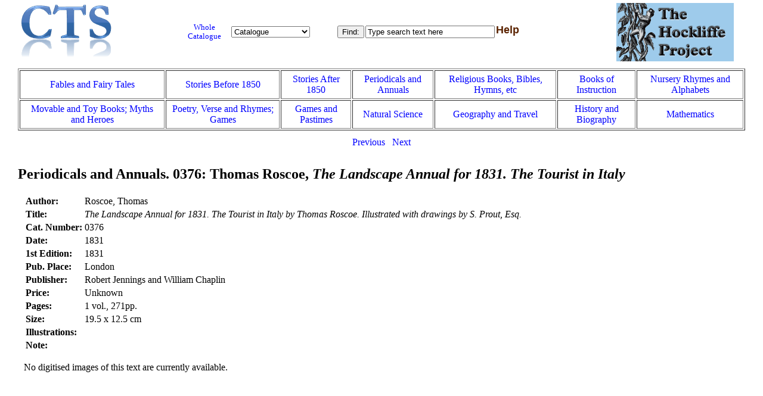

--- FILE ---
content_type: text/html
request_url: https://hockliffe.dmu.ac.uk/items/0376.html
body_size: 5036
content:
<!DOCTYPE html PUBLIC "-//W3C//DTD XHTML 1.0 Transitional//EN"
"https://www.w3.org/TR/xhtml1/DTD/xhtml1-transitional.dtd">
<html xmlns="https://www.w3.org/1999/xhtml">
<head> 
  <meta http-equiv="content-type" content="text/html;charset=UTF-8"/> 
  <title>The Hockliffe Project: Thomas Roscoe, The Landscape Annual for 1831. The Tourist in Italy</title>
  <link rel="stylesheet" href="../HP.css" type="text/css" />	
  <script src="../HP-item.js" type="text/javascript"></script> 
 </head>
<body>
<table id="toc-outer"> 
	<tr>
		 <td valign="top" width="20%"><img src="https://cts.dmu.ac.uk/images/logo-1.png" alt="CTS logo" /></td>
		 <td valign="middle" width="20%">
			 <table id="toc-inner">
				 <tr>
				 	 <td valign="middle" class="link" width="33%"><a href="../HPall_catalog.html">Whole Catalogue</a></td>
					 <td valign="middle">
						 <form name="myform" action="getContents()">							<select name="content" onchange="getcontents()"> 
								<option value="H">Home</option>
								<option value="CT" selected="selected">Catalogue</option>
								<option value="I">Introductory Essay</option>
								<option value="B">Bibliography</option>
								<option value="L">Links</option>
								<option value="C">Contacts</option>
								<option value="DMU">De Montfort Uni</option>
								<option value="CTA">C.T.S.</option>
							</select>
						</form>
					</td>
				</tr>
			</table>
		</td> 
		<td valign="middle" width="35%">
			<form action="javascript:doSearch()" name="ffind">
				<table  id="search" rules="rows">
					<tr valign="middle">
						<td valign="middle" align="center" bgcolor="#FFFFFF" height="28"><input type="submit" value="Find:" /></td>
						<td valign="middle" align="center" bgcolor="#FFFFFF"><input type="text" name="sparam" size="25" value="Type search text here" maxlength="28" onclick="clearBox()" /></td>
						<td valign="top"><a href="../helppage.html"><font size="4" face="Helvetica" color="#5B2301"><b>Help</b></font></a></td>
					</tr>
				</table>
			</form>
		</td>
		<td valign="middle" width="15%"><img src="../HP_logo.gif" width="197" height="98" align="top" alt="Hockliffe logo" /></td>
	</tr>
</table>
<div id="item">
<table align="center" cellpadding="5px" border="1">
	<tr>
		<td align="center"><a href="../FT_catalog.html">Fables and Fairy Tales</a></td>
		<td align="center"><a href="../STb1850_catalog.html">Stories Before 1850</a></td>
		<td align="center"><a href="../STa1850_catalog.html">Stories After 1850</a></td>
		<td align="center"><a href="../PA_catalog.html">Periodicals and Annuals</a></td>
		<td align="center"><a href="../RB_catalog.html">Religious Books, Bibles, Hymns, etc</a></td>
		<td align="center"><a href="../BI_catalog.html">Books of Instruction</a></td>
		<td align="center"><a href="../NR_catalog.html">Nursery Rhymes and Alphabets</a></td>
	</tr>
	<tr>
		<td align="center"><a href="../MT_catalog.html">Movable and Toy Books; Myths and Heroes</a></td>
		<td align="center"><a href="../PV_catalog.html">Poetry, Verse and Rhymes; Games</a></td>
		<td align="center"><a href="../GP_catalog.html">Games and Pastimes</a></td>
		<td align="center"><a href="../NS_catalog.html">Natural Science</a></td>
		<td align="center"><a href="../GT_catalog.html">Geography and Travel</a></td>
		<td align="center"><a href="../HB_catalog.html">History and Biography</a></td>
		<td align="center"><a href="../MA_catalog.html">Mathematics</a></td>
	</tr>
</table>
</div>
<table cellspacing="10px" align="center">
	<tr>
		<td align="right"><a href="0375.html">Previous</a></td>
		<td align="left"><a href="0377.html">Next</a></td>
	</tr>
</table>
<h2>Periodicals and Annuals. 0376: Thomas Roscoe, <i>The Landscape Annual for 1831. The Tourist in Italy</i></h2>
<table class="itembib">
	<tr>
		<td class="text"><b>Author: </b></td>
		<td class="text">Roscoe, Thomas</td>
	</tr>
	<tr>
		<td class="text"><b>Title: </b></td>
		<td class="text"><i>The Landscape Annual for 1831. The Tourist in Italy by Thomas Roscoe. Illustrated with drawings by S. Prout, Esq.</i></td>
	</tr>
	<tr>
		<td class="text"><b>Cat. Number: </b></td>
		<td class="text">0376</td>
	</tr>
	<tr>
		<td class="text"><b>Date: </b></td>
		<td class="text">1831</td>
	</tr>
	<tr>
		<td class="text"><b>1st Edition: </b></td>
		<td class="text">1831</td>
	</tr>
	<tr>
		<td class="text"><b>Pub. Place: </b></td>
		<td class="text">London</td>
	</tr>
	<tr>
		<td class="text"><b>Publisher: </b></td>
		<td class="text">Robert Jennings and William Chaplin</td>
	</tr>
	<tr>
		<td class="text"><b>Price: </b></td>
		<td class="text">Unknown</td>
	</tr>
	<tr>
		<td class="text"><b>Pages: </b></td>
		<td class="text">1 vol., 271pp.</td>
	</tr>
	<tr>
		<td class="text"><b>Size: </b></td>
		<td class="text">19.5 x 12.5 cm</td>
	</tr>
	<tr>
		<td class="text"><b>Illustrations: </b></td>
		<td class="text"></td>
	</tr>
	<tr>
		<td class="text"><b>Note: </b></td>
		<td class="text"></td>
	</tr>
</table>
<p class="text">No digitised images of this text are currently available.</p>



</body>
</html>


--- FILE ---
content_type: text/css
request_url: https://hockliffe.dmu.ac.uk/HP.css
body_size: 2517
content:
 table{margin-top: 0pt; margin-bottom: 0pt}
 div#item{margin-top: 7px; }
 div.left{float: left; width: 20%; overflow-y: auto; height: 700px; margin-top:20px}
 div.right{float: right; width: 80%; margin-top:20px}
 div.foot{clear: both; width: 100%; }
 body{
	background-color: #FFFFFF;
	margin-top: 0;
	margin-bottom: 0;
	margin-left: 30px;
	margin-right: 30px;
	font-family: "Times New Roman"
}
 
 table#toc-outer{border-collapse: collapse; padding:5px; width:100%; margin-left:10;}
 table#toc-inner{vertical-align:middle;}
 table#search{border-width: 0px; border-color: #5B2301; vertical-align: middle;}
 table#toc-outer tr{vertical-align:middle;}
 table#toc-inner tr{vertical-align:middle;}
 table.itembib {margin-left:10px; margin-right:10px}
 p.justify {text-align:justify; margin-left:10px; margin-right:10px}
 p.text {text-align:left; margin-left:10px; margin-right:10px}
 p.noind {text-align:left; margin-left:10px; margin-right:10px;margin-top: 5px; margin-bottom: 5px}
 p.biblio {text-align:justify; font-size:90%; margin-top:2px;  margin-bottom:2px; margin-left:50px; margin-right:10px; text-indent:-40px}
 p.bibliography {text-align:justify;  margin-top:5px;  margin-bottom:5px; margin-left:50px; margin-right:10px; text-indent:-40px}
 p.credit {text-align:center; font-size:90%; margin-left:10px; margin-right:10px; margin-top:5px; margin-bottom:5px}
 p.quote {text-align:left; font-size:90%; margin-left:30px; margin-right:30px; margin-top:0px; margin-bottom:0px}
 p.author {text-align:justify; margin-left:30px; font-size:90%;  margin-right:10px}
 p.caption {text-align:center; margin-left:30px; font-size:90%;  margin-right:10px}
 p.mid {text-align:center; }
 div.image { text-align:center; margin-left:40px; margin-right:40px}
 ol li{margin-top:5px;  margin-bottom:5px; margin-left:20px; margin-right:10px;}
a 			{text-decoration:none; color:blue}
a:active	{color:	blue}
a:visited	{color:	purple}
a:hover		{color:	red}
td			{font-family:"Times New Roman"}
td.small	{font-size:	100%;font-weight:bold; }
td.mid		{font-size:	120%}
td.big		{font-size:	130%; font-weight: bold}
td.link		{font-size:	80%; text-align: center}
td.text		{font-size: 100%;
			font-family:"Times New Roman"}
.tip 		{font:14px
			Times New Roman; border:solid 1px
			#666666; width:270px; padding:1px;
			position:absolute; z-index:100;
			visibility:hidden; color:#333333; top:20px;
			left:90px; background-color:#ffffcc;
			layer-background-color:#ffffcc;}
                  


--- FILE ---
content_type: application/javascript
request_url: https://hockliffe.dmu.ac.uk/HP-item.js
body_size: 4527
content:
  function getcontents(){ 
  var i = document.myform.content.selectedIndex; 
  if (document.myform.content.options[i].value == 'CT') { 
      location.href="../FT_catalog.html"; 
  } else if (document.myform.content.options[i].value == 'H') { 
  location.href="../index.html"; 
  } else if (document.myform.content.options[i].value == 'I') { 
  location.href="../HP_intro.html"; 
  } else if (document.myform.content.options[i].value == 'L') { 
  location.href="../HP_links.html"; 
  } else if (document.myform.content.options[i].value == 'C') { 
  location.href="../HP_contacts.html"; 
  } else if (document.myform.content.options[i].value == 'DMU') { 
 location.href="https://www.dmu.ac.uk"; 
  } else if (document.myform.content.options[i].value == 'CTA') { 
  location.href="https://www.cts.dmu.ac.uk/"; 
  } else if (document.myform.content.options[i].value == 'B') { 
  location.href="../HP_bibliography.html"; 
  } else if (document.myform.content.options[i].value != 'C') { 
  location.href="index.html" 
  } 
  } 

  function clearBox(){ 
  document.ffind.sparam.value = ""; 
  } 
  
  var win;

function openNewWindow(winURL,winName,features) {
	win=window.open("about:blank",winName,features);
	win.location.href=winURL;
	win.focus();
}

function openCollWindow(winURL) {
		var features="toolbars=no,location=no,directories=no,status=no,menubar=no,scrollbars=yes,resizable=yes,width=450,height=425,top=5,left=5"
		win=window.open("about:blank", "Collation", features);
		win.location.href=winURL;
		win.focus();
	}
	
function imagelink(page) {
	previous=pagenames[page].previous;
	if (previous=="") {previouslink=""} else {previouslink='<td align="right"><a href="'+itemnumber+'pages.html?page='+previous+'">Previous</a></td>'}
	next=pagenames[page].next;
	if (next=="") {nextlink=""} else {nextlink='<td align="left"><a href="'+itemnumber+'pages.html?page='+next+'">Next</a></td>'}
	caption=pagenames[page].caption;
	url=pagenames[page].url;
	divcontent='\
	<table align="center">\
		<tr>\
			'+previouslink+'\
			'+nextlink+'\
		</tr>\
	</table>\
	<div>\
		<h4 align="center">'+catlink+'. '+itemnumber+': '+itemname+'. '+caption+'</h4>\
		<p align="center"><img src="'+url+'.JPG" ></p>\
	</div>'
	return divcontent;
} 

function getValue(varname)
{
  // First, we load the URL into a variable
  var url = window.location.href;

  // Next, split the url by the ?
  var qparts = url.split("?");

  // Check that there is a querystring, return "001" if not
  if (qparts.length == 0)
  {
    return "001";
  }

  // Then find the querystring, everything after the ?
  var query = qparts[1];

  // Split the query string into variables (separates by &s)
  var vars = query.split("&");

  // Initialize the value with "" as default
  var value = "";

  // Iterate through vars, checking each one for varname
  for (i=0;i<vars.length;i++)
  {
    // Split the variable by =, which splits name and value
    var parts = vars[i].split("=");
    
    // Check if the correct variable
    if (parts[0] == varname)
    {
      // Load value into variable
      value = parts[1];

      // End the loop
      break;
    }
  }
  
  // Convert escape code
  value = unescape(value);

  // Convert "+"s to " "s
  value.replace(/\+/g," ");

  // Return the value
  return value;
}

// Extended Tooltip Javascript
// copyright 9th August 2002, 3rd July 2005, 24th August 2008
// by Stephen Chapman, Felgall Pty Ltd

// permission is granted to use this javascript provided that the below code is not altered
function pw() {return window.innerWidth || document.documentElement.clientWidth || document.body.clientWidth}; function mouseX(evt) {return evt.clientX ? evt.clientX + (document.documentElement.scrollLeft || document.body.scrollLeft) : evt.pageX;} function mouseY(evt) {return evt.clientY ? evt.clientY + (document.documentElement.scrollTop || document.body.scrollTop) : evt.pageY} function popUp(evt,oi) {if (document.getElementById) {var wp = pw(); dm = document.getElementById(oi); ds = dm.style; st = ds.visibility; if (dm.offsetWidth) ew = dm.offsetWidth; else if (dm.clip.width) ew = dm.clip.width; if (st == "visible" || st == "show") { ds.visibility = "hidden"; } else {tv = mouseY(evt) + 20; lv = mouseX(evt) - (ew/4); if (lv < 2) lv = 2; else if (lv + ew > wp) lv -= ew/2; lv += 'px';tv += 'px';  ds.left = lv; ds.top = tv; ds.visibility = "visible";}}}


function doSearch() {
location.href="https://www.google.com/search?ie=UTF-8&q=%22"+document.ffind.sparam.value+"%22+site:www.sd-editions.com/HockliffeNew"
}

